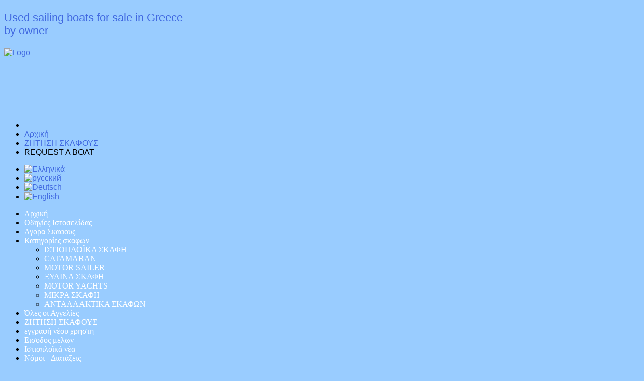

--- FILE ---
content_type: text/html; charset=utf-8
request_url: https://sailingboats.gr/index.php/el/component/vehiclemanager/307/alone_category/63/REQUEST%20A%20BOAT.html?Itemid=307
body_size: 7180
content:

<!DOCTYPE html>
<html xmlns="http://www.w3.org/1999/xhtml" xml:lang="el" lang="el" dir="ltr">
<head>
    <meta name="viewport" content="width=device-width, initial-scale=1.0">
	<script type="text/javascript" src="/templates/boats/javascript/jquery.min.js"></script>
	<script type="text/javascript">jQuery.noConflict();</script>
	<script language="JavaScript" type="text/javascript"
		src="https://ajax.googleapis.com/ajax/libs/jquery/1.8.3/jquery.min.js">
	</script>


<!-- <link href='http://fonts.googleapis.com/css?family=Comfortaa:400,300,700|Abel|Dosis:400,200,300,500,600,700,800|Droid+Sans:400,700|Francois+One|Lato:400,100,300,400italic,300italic,100italic,700,700italic,900,900italic|Lobster|Lora:400,400italic,700,700italic|Open+Sans+Condensed:300,300italic,700|Open+Sans:400,300,300italic,400italic,600,600italic,700,700italic,800italic,800|Oswald:400,300,700|Oxygen:400,300,700|PT+Sans+Narrow:400,700|PT+Sans:400,400italic,700,700italic|Prosto+One|Quicksand:400,300,700|Roboto+Condensed:400,300,300italic,400italic,700,700italic|Share:400,400italic,700,700italic|Source+Sans+Pro:400,200,200italic,300,300italic,400italic,600,600italic,700,700italic,900,900italic|Ubuntu+Condensed|Ubuntu:400,300,300italic,400italic,500,500italic,700,700italic|Roboto:400,100,100italic,300,300italic,400italic,500,500italic,700,700italic,900,900italic&subset=latin,cyrillic-ext,latin-ext,cyrillic' rel='stylesheet' type='text/css'> -->
<link href='http://fonts.googleapis.com/css?family=Maiden+Orange' rel='stylesheet' type='text/css'>
   <base href="https://sailingboats.gr/index.php/el/component/vehiclemanager/307/alone_category/63/REQUEST%20A%20BOAT.html" />
  <meta http-equiv="content-type" content="text/html; charset=utf-8" />
  <meta name="keywords" content="Vehicle Manager  | REQUEST A BOAT" />
  <meta name="og:description" content="{loadposition com_vehiclemanager_single_category_01,xhtml}" />
  <meta name="description" content="Vehicle Manager  | REQUEST A BOAT" />
  <meta name="generator" content="Joomla! - Open Source Content Management" />
  <title>Vehicle Manager  | REQUEST A BOAT</title>
  <link href="https://sailingboats.gr/index.php/el/component/vehiclemanager/307/alone_category/63/REQUEST%20A%20BOAT/REQUEST%20A%20BOAT/REQUEST%20A%20BOAT.html?Itemid=307" rel="canonical" />
  <link href="https://sailingboats.gr/index.php/el/component/vehiclemanager/307/alone_category/63/REQUEST%20A%20BOAT.html?Itemid=307" rel="alternate" hreflang="el" />
  <link href="https://sailingboats.gr/index.php/en/component/vehiclemanager/306/alone_category/63/REQUEST%20A%20BOAT.html?Itemid=306" rel="alternate" hreflang="en" />
  <link href="/templates/boats/favicon.ico" rel="shortcut icon" type="image/vnd.microsoft.icon" />
  <link rel="stylesheet" href="https://sailingboats.gr/components/com_vehiclemanager/includes/vehiclemanager.css" type="text/css" />
  <link rel="stylesheet" href="https://sailingboats.gr/components/com_vehiclemanager/includes/custom.css" type="text/css" />
  <link rel="stylesheet" href="/templates/boats/css/style.css" type="text/css" />
  <link rel="stylesheet" href="/templates/boats/css/font-awesome.css" type="text/css" />
  <link rel="stylesheet" href="/templates/boats/bootstrap/css/bootstrap.css" type="text/css" />
  <link rel="stylesheet" href="/templates/boats/bootstrap/css/bootstrap-responsive.css" type="text/css" />
  <link rel="stylesheet" href="https://sailingboats.gr/plugins/content/fastsocialshare/style/style.css" type="text/css" />
  <link rel="stylesheet" href="/media/mod_languages/css/template.css" type="text/css" />
  <script src="/media/system/js/mootools-core.js" type="text/javascript"></script>
  <script src="/media/system/js/core.js" type="text/javascript"></script>
  <script src="/templates/boats/javascript/custom.js" type="text/javascript"></script>
  <script src="/templates/boats/bootstrap/js/bootstrap.js" type="text/javascript"></script>
  <script src="/templates/boats/bootstrap/js/bootstrap-select.js" type="text/javascript"></script>
  <script src="/media/jui/js/jquery.min.js" type="text/javascript"></script>
  <script src="/media/jui/js/jquery-noconflict.js" type="text/javascript"></script>
  <script src="/media/jui/js/jquery-migrate.min.js" type="text/javascript"></script>
  <script src="/media/jui/js/bootstrap.min.js" type="text/javascript"></script>
  <script type="text/javascript">
jQuery(document).ready(function(){
	jQuery('.hasTooltip').tooltip({"html": true,"container": "body"});
});
  </script>

<script type="text/javascript">  (function(i,s,o,g,r,a,m){i['GoogleAnalyticsObject']=r;i[r]=i[r]||function(){
  (i[r].q=i[r].q||[]).push(arguments)},i[r].l=1*new Date();a=s.createElement(o),
  m=s.getElementsByTagName(o)[0];a.async=1;a.src=g;m.parentNode.insertBefore(a,m)
  })(window,document,'script','//www.google-analytics.com/analytics.js','ga');

  ga('create', 'UA-8028394-1', 'auto');
  ga('send', 'pageview');

</script>
<!--[if IE 7]> <link type="text/css" rel="stylesheet" href="/templates/boats/css/style_ie7.css" /> <![endif]-->
<!--[if IE 8]> <link type="text/css" rel="stylesheet" href="/templates/boats/css/style_ie8.css" /> <![endif]-->
<!--[if IE 9]> <link type="text/css" rel="stylesheet" href="/templates/boats/css/style_ie9.css" /> <![endif]-->
</head>
<style type="text/css">
body {
    font-family:Source Sans Pro, sans-serif;
    background-color:#99CCFF; 
    /*background-image: url('/templates/boats/images/content-bg01.png');*/
}

a {
    color:#4169E1;
    text-decoration:none;
    font-family:Source Sans Pro, sans-serif;
}
a:hover {
    color:#1E90FF;
    text-decoration:underline;
}

.top_menu li a {
    color:#fff;
    text-decoration:none;
    font-family:Times New Roman, sans-serif;
}
.top_menu li a:hover {
    color:#99CCFF;
    text-decoration:none;
} 

.main_menu li a {
    color:#fff;
    text-decoration:none;
    font-family:Times New Roman, sans-serif;
}
.main_menu li a:hover {
    color:#fff;
    text-decoration:none;
}

.footer_menu li a {
    color:#92999E;
    text-decoration:none;
    font-family:Arial, sans-serif;
}
.footer_menu li a:hover {
    color:#000000;
    text-decoration:underline;
}

h1 {font-family:Source Sans Pro, sans-serif;}
h2 {font-family:Source Sans Pro, sans-serif;}
h3 {font-family:Arial, sans-serif;}
h4 {font-family:Maiden Orange, sans-serif;}
h5 {font-family:Maiden Orange, sans-serif;}
h6 {font-family:Maiden Orange, sans-serif;}
</style>

<body>
	<div class="header">
		<div id="header" class="container">

		    
		     <div class="row-fluid">
				<div class="span2">
			     	<div id="logo_text">
			     		<a href="/index.php" style="font-size: 22px;">
							<p>Used sailing boats for sale in Greece<br />by owner</p>
						</a>
					</div>
				</div>	

				<div class="span4 logo1">
				    <div id="logo">
						<a href="/index.php">
							<img style="width:800px; height:100px; " src="/images/sailing_boats_greece_sale.jpg" alt="Logo" />
						</a>
				    </div>
				</div>

				
		    </div>

		</div> <!--id header-->
	</div> <!--class header-->

		<div id="wrapper" class="container">
		      				<div class="row-fluid">
					<div class="span12">
								<div class="moduletable">
						

<div class="custom"  >
	<p align="center">
<script type="text/javascript" src="//pagead2.googlesyndication.com/pagead/js/adsbygoogle.js" async=""></script>
<!-- sailing boats --> <ins class="adsbygoogle" style="display: inline-block; width: 728px; height: 90px;" data-ad-client="ca-pub-6679508001074996" data-ad-slot="5903796866"></ins>
<script type="text/javascript">(adsbygoogle = window.adsbygoogle || []).push({});</script>
</p></div>
		</div>
			<div class="moduletable">
						
<ul itemscope itemtype="http://schema.org/BreadcrumbList" class="breadcrumb">
			<li class="active">
			<span class="divider icon-location"></span>
		</li>
	
				<li itemprop="itemListElement" itemscope itemtype="http://schema.org/ListItem">
									<a itemprop="item" href="/index.php/el/" class="pathway">
						<span itemprop="name">
							Αρχική						</span>
					</a>
				
									<span class="divider">
						<img src="/media/system/images/arrow.png" alt="" />					</span>
								<meta itemprop="position" content="1">
			</li>
					<li itemprop="itemListElement" itemscope itemtype="http://schema.org/ListItem">
									<a itemprop="item" href="/index.php/el/component/vehiclemanager/307/alone_category/63/REQUEST%20A%20BOAT.html?Itemid=307" class="pathway">
						<span itemprop="name">
							ΖΗΤΗΣΗ ΣΚΑΦΟΥΣ						</span>
					</a>
				
									<span class="divider">
						<img src="/media/system/images/arrow.png" alt="" />					</span>
								<meta itemprop="position" content="2">
			</li>
					<li itemprop="itemListElement" itemscope itemtype="http://schema.org/ListItem" class="active">
				<span itemprop="name">
					REQUEST A BOAT				</span>
				<meta itemprop="position" content="3">
			</li>
		</ul>
		</div>
			<div class="moduletable">
						<div class="mod-languages">

	<ul class="lang-inline">
						<li class="lang-active" dir="ltr">
			<a href="https://sailingboats.gr/index.php/el/component/vehiclemanager/307/alone_category/63/REQUEST%20A%20BOAT.html?Itemid=307">
							<img src="/media/mod_languages/images/el.gif" alt="Ελληνικά" title="Ελληνικά" />						</a>
			</li>
								<li class="" dir="ltr">
			<a href="/index.php/ru/">
							<img src="/media/mod_languages/images/ru.gif" alt="русский" title="русский" />						</a>
			</li>
								<li class="" dir="ltr">
			<a href="/index.php/de/">
							<img src="/media/mod_languages/images/de.gif" alt="Deutsch" title="Deutsch" />						</a>
			</li>
								<li class="" dir="ltr">
			<a href="/index.php/en/component/vehiclemanager/306/alone_category/63/REQUEST%20A%20BOAT.html?Itemid=306">
							<img src="/media/mod_languages/images/en.gif" alt="English" title="English" />						</a>
			</li>
				</ul>

</div>
		</div>
	
						
					</div>
				</div>
		      		      
						    <div class="main_menu span3">
				    <div class="navbar">
					    <a class="btn btn-navbar" data-toggle="collapse" data-target=".main-collapse">
					      <span class="icon-bar"></span>
					      <span class="icon-bar"></span>
					      <span class="icon-bar"></span>
					    </a>
					    <div class="main-collapse nav-collapse collapse">
									<div class="moduletable_menu">
						<ul class="nav menu">
<li class="item-212"><a href="/index.php/el/" >Αρχική</a></li><li class="item-308"><a href="/index.php/el/οδηγίες-ιστοσελίδας.html" >Οδηγίες Ιστοσελίδας</a></li><li class="item-262"><a href="/index.php/el/πώς-να-αγοράσετε-μεταχειρισμένο-ιστιοπλοϊκο-σκάφος-συμβουλές-οδηγίες.html" >Αγορα Σκαφους</a></li><li class="item-261 deeper parent"><a href="/index.php/el/component/vehiclemanager/261/all_categories.html?Itemid=261" >Κατηγορίες σκαφων</a><ul class="nav-child unstyled small"><li class="item-289"><a href="/index.php/el/component/vehiclemanager/289/alone_category/59/SAILING%20BOATS.html?Itemid=289" >ΙΣΤΙΟΠΛΟΪΚΑ ΣΚΑΦΗ</a></li><li class="item-290"><a href="/index.php/el/component/vehiclemanager/290/alone_category/53/CATAMARAN.html?Itemid=290" >CATAMARAN</a></li><li class="item-291"><a href="/index.php/el/component/vehiclemanager/291/alone_category/60/MOTOR%20SAILER.html?Itemid=291" >MOTOR SAILER</a></li><li class="item-292"><a href="/index.php/el/component/vehiclemanager/292/alone_category/57/WOODEN%20SAILING%20BOATS.html?Itemid=292" >ΞΥΛΙΝΑ ΣΚΑΦΗ</a></li><li class="item-293"><a href="/index.php/el/component/vehiclemanager/293/alone_category/61/MOTOR%20YACHTS.html?Itemid=293" >MOTOR YACHTS</a></li><li class="item-294"><a href="/index.php/el/component/vehiclemanager/294/alone_category/56/SMALL%20BOATS.html?Itemid=294" >ΜΙΚΡΑ ΣΚΑΦΗ</a></li><li class="item-295"><a href="/index.php/el/component/vehiclemanager/295/alone_category/55/PARTS%20FOR%20BOATS.html?Itemid=295" >ΑΝΤΑΛΛΑΚΤΙΚΑ ΣΚΑΦΩΝ</a></li></ul></li><li class="item-309"><a href="/index.php/el/component/vehiclemanager/309/all_vehicle.html?Itemid=309" >Όλες οι Αγγελίες</a></li><li class="item-307 current active"><a href="/index.php/el/component/vehiclemanager/307/alone_category/63/REQUEST%20A%20BOAT.html?Itemid=307" >ΖΗΤΗΣΗ ΣΚΑΦΟΥΣ</a></li><li class="item-264"><a href="/index.php/el/εγγραφη-νεου-χρηστη.html" >εγγραφή νέου χρηστη</a></li><li class="item-263"><a href="/index.php/el/εισοδος-μελων.html" >Εισοδος μελων</a></li><li class="item-265"><a href="/index.php/el/ιστιοπλοικά-νέα.html" >Ιστιοπλοϊκά νέα</a></li><li class="item-312"><a href="/index.php/el/νόμοι-διατάξεις.html" >Νόμοι - Διατάξεις</a></li><li class="item-268"><a href="/index.php/el/μαρίνες-στην-ελλάδα-για-αγκυροβόληση-ιστιοπλοϊκών-σκαφών.html" >Μαρίνες στην Ελλάδα</a></li><li class="item-266"><a href="/index.php/el/χάρτες-ιστιοπλοϊκών-προγνώσεων-καιρού-ναυτικό-μετεωρολογικό-δελτίο.html" >Καιρός στην Ελλάδα </a></li><li class="item-267"><a href="/index.php/el/χρήσιμοι-σύνδεσμοι-links-κατασκευαστών-σκαφών-και-εξοπλισμού.html" >Συνδεσμοι</a></li><li class="item-269"><a href="/index.php/el/επικοινωνια.html" >ΕΠΙΚΟΙΝΩΝΙΑ</a></li></ul>
		</div>
	
					    </div>
					    <div class="Search">
							
						</div>
				    	<div class="new">
							
						</div>	
				    </div>
			    </div>
			 
		    
			      

			<div id="globalContent">
				
			      <div class="row-fluid">
				
					<div id="contentBox" class="span9">
						
						<div><div id="system-message-container">
	</div>
</div>
						<div><!--[if IE]>
<style type="text/css">
  .basictable {
    zoom: 1;     /* triggers hasLayout */
    }  /* Only IE can see inside the conditional comment
    and read this CSS rule. Don't ever use a normal HTML
    comment inside the CC or it will close prematurely. */
</style>
<![endif]-->

    <script type="text/javascript">
        function vm_rent_request_submitbutton() {
            var form = document.userForm;
            if (form.user_name.value == "") {
                alert( "Please enter a Name for your rent request!" );
            } else if (form.user_email.value == "" || !vm_isValidEmail(form.user_email.value)) {
                alert( "Please enter a valid e-mail address for your rent request!" );
            } else if (form.user_mailing == "") {
                alert( "Please enter a valid Postal Address for your rent request!" );
            } else if ((form.rent_until.value == "") || (form.rent_until.value < form.rent_from.value)) {
                alert( "Please enter a Return Date for your rent request!" );
            } else {
                form.submit();
            }
        }

        function vm_isValidEmail(str) {
            return (str.indexOf("@") > 1);
        }

        function vm_allreordering(){
          if(document.orderForm.order_direction.value=='asc')
            document.orderForm.order_direction.value='desc';
          else document.orderForm.order_direction.value='asc';

          document.orderForm.submit();
        }

    </script>

                    <!--<div class="componentheading">
                    
                    </div>-->

	<div class="pre_button">
			
			<span class="col_02">
							</span>

						<span class="col_04">
                             			</span>
                        <span class="col_05">
                        	            </span>
            <span class="col_06">
            			</span>           
						<span class="col_07">&nbsp
				<a href="https://sailingboats.gr/index.php?option=com_vehiclemanager&task=show_rss_categories&catid=63&Itemid=307">
				    <img src="/./components/com_vehiclemanager/images/rss2.png" alt="Category RSS" align="right" title="Category RSS"/>
				</a>
			</span>
				</div>

<div class="row-fluid">
     <div class="componentheading"></div>
	<div class="search_button_vehicle basictable_47 basictable">
		 
		<a href="/index.php/el/component/vehiclemanager/307/show_search_vehicle/63/REQUEST%20A%20BOAT.html?Itemid=307" class="category" align="right">
		  <img src="/./components/com_vehiclemanager/images/search.png" alt="?" border="0" />
		Αναζήτηση&nbsp;
	    </a>
	</div>


        	<div id="ShowOrderBy">
	    <form method="POST" action="/index.php/el/component/vehiclemanager/307/alone_category/63/REQUEST%20A%20BOAT.html?Itemid=307" name="orderForm">
		<input type="hidden" id="order_direction" name="order_direction" value="asc" >
		<a title="Click to sort by this column." onclick="javascript:vm_allreordering();return false;" href="#">
		<img alt="" src="/./media/system/images/sort_asc.png"></a>
		Ταξινόμηση κατά <select size="1" class="inputbox" onchange="javascript:document.orderForm.order_direction.value='asc'; document.orderForm.submit();" id="order_field" name="order_field">
		<option value="date"  >  Ημερομηνία </option>
		<option value="price"  > Τιμή</option>
		<option value="maker"  >  Μοντέλο</option>
		<option value="vtitle" selected="selected" > Τίτλος Αγγελίας</option></select>       
	    </form>
	</div>
      </div>
                 <div id="gallery">
                                              <div class="okno_V">
                             <div class="okno_img" style = " height: 140px; position:relative;">
                             <a href="https://sailingboats.gr/index.php/el/component/vehiclemanager/307/view_vehicle/63/REQUEST%20A%20BOAT/92/barca-a-vela-con-4-cabine.html?Itemid=307" style="text-decoration: none" >
                             <img alt="  Barca a vela con 4 cabine  " title="  Barca a vela con 4 cabine  " src="https://sailingboats.gr/components/com_vehiclemanager/images/no-img_eng_big.gif" alt="no-img_eng_big.gif" border="0" />&nbsp;                             </a>
                            </div>

                         <div class="textvehicle">
			    
                             <div class="titlevehicle">
                                 <a href="https://sailingboats.gr/index.php/el/component/vehiclemanager/307/view_vehicle/63/REQUEST%20A%20BOAT/92/barca-a-vela-con-4-cabine.html?Itemid=307" >
                                      Barca a vela con 4 cabine                                   </a>
                             </div>
   
        <div class="price">
0,00 EUR				</div>
           
                             </div>
                         </div>
                                              <div class="okno_V">
                             <div class="okno_img" style = " height: 140px; position:relative;">
                             <a href="https://sailingboats.gr/index.php/el/component/vehiclemanager/307/view_vehicle/63/REQUEST%20A%20BOAT/94/beneteau-oceanis-430.html?Itemid=307" style="text-decoration: none" >
                             <img alt="BENETEAU OCEANIS 430" title="BENETEAU OCEANIS 430" src="https://sailingboats.gr/components/com_vehiclemanager/images/no-img_eng_big.gif" alt="no-img_eng_big.gif" border="0" />&nbsp;                             </a>
                            </div>

                         <div class="textvehicle">
			    
                             <div class="titlevehicle">
                                 <a href="https://sailingboats.gr/index.php/el/component/vehiclemanager/307/view_vehicle/63/REQUEST%20A%20BOAT/94/beneteau-oceanis-430.html?Itemid=307" >
                                    BENETEAU OCEANIS 430                                 </a>
                             </div>
   
        <div class="price">
0,00 EUR				</div>
           
                             </div>
                         </div>
                                              <div class="okno_V">
                             <div class="okno_img" style = " height: 140px; position:relative;">
                             <a href="https://sailingboats.gr/index.php/el/component/vehiclemanager/307/view_vehicle/63/REQUEST%20A%20BOAT/95/castor-atlantic-44.html?Itemid=307" style="text-decoration: none" >
                             <img alt="CASTOR ATLANTIC 44" title="CASTOR ATLANTIC 44" src="https://sailingboats.gr/components/com_vehiclemanager/images/no-img_eng_big.gif" alt="no-img_eng_big.gif" border="0" />&nbsp;                             </a>
                            </div>

                         <div class="textvehicle">
			    
                             <div class="titlevehicle">
                                 <a href="https://sailingboats.gr/index.php/el/component/vehiclemanager/307/view_vehicle/63/REQUEST%20A%20BOAT/95/castor-atlantic-44.html?Itemid=307" >
                                    CASTOR ATLANTIC 44                                 </a>
                             </div>
   
        <div class="price">
0,00 EUR				</div>
           
                             </div>
                         </div>
                                              <div class="okno_V">
                             <div class="okno_img" style = " height: 140px; position:relative;">
                             <a href="https://sailingboats.gr/index.php/el/component/vehiclemanager/307/view_vehicle/63/REQUEST%20A%20BOAT/65/istioploiko-dinghy-laser-or-4-70-or-4-90.html?Itemid=307" style="text-decoration: none" >
                             <img alt="Ιστιοπλοϊκό dinghy laser or 4,70 or 4,90" title="Ιστιοπλοϊκό dinghy laser or 4,70 or 4,90" src="https://sailingboats.gr/components/com_vehiclemanager/photos/62AC6169-0006-777B-8646-67CBA237768F_laser-4.7_140_140.jpg" style = "position:absolute; margin:auto; top:0; bottom:2px; left:0; right:0; " border="0">                             </a>
                            </div>

                         <div class="textvehicle">
			    
                             <div class="titlevehicle">
                                 <a href="https://sailingboats.gr/index.php/el/component/vehiclemanager/307/view_vehicle/63/REQUEST%20A%20BOAT/65/istioploiko-dinghy-laser-or-4-70-or-4-90.html?Itemid=307" >
                                    Ιστιοπλοϊκό di...                                 </a>
                             </div>
   
        <div class="price">
0,00 EUR				</div>
           
                             </div>
                         </div>
                                              <div class="okno_V">
                             <div class="okno_img" style = " height: 140px; position:relative;">
                             <a href="https://sailingboats.gr/index.php/el/component/vehiclemanager/307/view_vehicle/63/REQUEST%20A%20BOAT/243/ksylino.html?Itemid=307" style="text-decoration: none" >
                             <img alt="ξυλινο" title="ξυλινο" src="https://sailingboats.gr/components/com_vehiclemanager/images/no-img_eng_big.gif" alt="no-img_eng_big.gif" border="0" />&nbsp;                             </a>
                            </div>

                         <div class="textvehicle">
			    
                             <div class="titlevehicle">
                                 <a href="https://sailingboats.gr/index.php/el/component/vehiclemanager/307/view_vehicle/63/REQUEST%20A%20BOAT/243/ksylino.html?Itemid=307" >
                                    ξυλινο                                 </a>
                             </div>
   
        <div class="price">
0,00 EUR				</div>
           
                             </div>
                         </div>
                                      </div>
                         <br/>
  <div style="clear:both"></div>
	<div class="basictable_51 page_navigation">
		<div class="row_02">
					</div>
		<div class="row_03">
			<span clas="col_01">
								&nbsp;
							</span>
		</div>
	</div>
              <input type="hidden" name="option" value="com_vehiclemanager"/>
              <input type="hidden" name="task" value="save_rent_request_vehicle"/>
                  <input type="hidden" name="Itemid" value="307"/>
              <input type="hidden" name="vehicleid" value="92"/>
            </form>
      <div class="basictable_52 basictable">
	</div>


          
<style type="text/css">
#list img.little{
    /*height: 70px;
    width:70px;*/
}
.okno_V {
    width: 150px;
    height: 230px;
}
.okno_V img {
    max-height: 140px;
}
.okno_V .textvehicle {
    width:140px;
}
</style>
</div>
						
					</div>

							      </div>

							</div> <!--globalContent-->

		    		</div> <!--wrapper-->

		<div id="footer">
		    <div class="container">
						    <div class="row-fluid">
					<div class="footer_menu">
						<div class="navbar">
							<div class="container">
								<a class="btn btn-navbar" data-toggle="collapse" data-target=".footer-collapse">
								   <span class="icon-bar"></span>
								   <span class="icon-bar"></span>
								   <span class="icon-bar"></span>
								</a>
								<div class="footer-collapse nav-collapse collapse">
								    		<div class="moduletable">
						

<div class="custom"  >
	<p align="center">
<script type="text/javascript" src="//pagead2.googlesyndication.com/pagead/js/adsbygoogle.js" async=""></script>
<!-- sailing boats --> <ins class="adsbygoogle" style="display: inline-block; width: 728px; height: 90px;" data-ad-client="ca-pub-6679508001074996" data-ad-slot="5903796866"></ins>
<script type="text/javascript">(adsbygoogle = window.adsbygoogle || []).push({});</script>
</p>
<p> </p></div>
		</div>
			<div class="moduletable">
						

<div class="custom"  >
	<p style="text-align: justify;"><strong>&Alpha;&Pi;&Omicron;&Pi;&Omicron;&Iota;&Eta;&Sigma;&Eta; &Epsilon;&Upsilon;&Theta;&Upsilon;&Nu;&Omega;&Nu; SAILINGBOATS.GR</strong> - &Tau;&alpha; &sigma;&tau;&omicron;&iota;&chi;&epsilon;ί&alpha; &tau;&omega;&nu; &sigma;&kappa;&alpha;&phi;ώ&nu; &kappa;&alpha;&iota; &alpha;&nu;&tau;&alpha;&lambda;&lambda;&alpha;&kappa;&tau;&iota;&kappa;ώ&nu; &tau;&alpha; &omicron;&pi;&omicron;ί&alpha; &alpha;&nu;&alpha;&phi;έ&rho;&omicron;&nu;&tau;&alpha;&iota; &sigma;&tau;&eta; &lambda;ί&sigma;&tau;&alpha; &kappa;&alpha;&tau;&alpha;&chi;&omega;&rho;&omicron;ύ&nu;&tau;&alpha;&iota; &mu;&epsilon; &kappa;&alpha;&lambda;ή &pi;ί&sigma;&tau;&eta;. &Alpha;&nu; &kappa;&alpha;&iota; &kappa;&alpha;&tau;&alpha;&beta;ά&lambda;&lambda;&omicron;&upsilon;&mu;&epsilon; &kappa;ά&theta;&epsilon; &delta;&upsilon;&nu;&alpha;&tau;ή &pi;&rho;&omicron;&sigma;&pi;ά&theta;&epsilon;&iota;&alpha; &gamma;&iota;&alpha; &nu;&alpha; &epsilon;&xi;&alpha;&sigma;&phi;&alpha;&lambda;&iota;&sigma;&tau;&epsilon;ί &eta; &alpha;&kappa;&rho;ί&beta;&epsilon;&iota;&alpha; &tau;&omega;&nu; &pi;&lambda;&eta;&rho;&omicron;&phi;&omicron;&rho;&iota;ώ&nu;, &delta;&epsilon;&nu; &mu;&pi;&omicron;&rho;&omicron;ύ&mu;&epsilon; &nu;&alpha; &epsilon;&gamma;&gamma;&upsilon;&eta;&theta;&omicron;ύ&mu;&epsilon; &gamma;&iota;&alpha; &tau;&eta;&nu; &alpha;&kappa;&rho;ί&beta;&epsilon;&iota;&alpha; &tau;&omicron;&upsilon;&sigmaf;, &omicron;ύ&tau;&epsilon; &nu;&alpha; &alpha;&xi;&iota;&omicron;&lambda;&omicron;&gamma;ή&sigma;&omicron;&upsilon;&mu;&epsilon; &tau;&eta;&nu; &kappa;&alpha;&tau;ά&sigma;&tau;&alpha;&sigma;&eta; &tau;&omicron;&upsilon; &sigma;&kappa;ά&phi;&omicron;&upsilon;&sigmaf;. &Omicron; &alpha;&gamma;&omicron;&rho;&alpha;&sigma;&tau;ή&sigmaf;, &epsilon;ί&tau;&epsilon; &omicron; ί&delta;&iota;&omicron;&sigmaf; &epsilon;ί&tau;&epsilon; &mu;έ&sigma;&omega; &tau;&omicron;&upsilon; &alpha;&nu;&tau;&iota;&pi;&rho;&omicron;&sigma;ώ&pi;&omicron;&upsilon; &tau;&omicron;&upsilon; ή &tau;&omicron;&upsilon; &epsilon;&pi;&iota;&theta;&epsilon;&omega;&rho;&eta;&tau;ή, &theta;&alpha; &pi;&rho;έ&pi;&epsilon;&iota; &nu;&alpha; &delta;&iota;&epsilon;&xi;ά&gamma;&epsilon;&iota; &tau;έ&tau;&omicron;&iota;&alpha; έ&rho;&epsilon;&upsilon;&nu;&alpha;, &alpha;&nu;&epsilon;&xi;ά&rho;&tau;&eta;&tau;&eta; &epsilon;&pi;&iota;&beta;&epsilon;&beta;&alpha;ί&omega;&sigma;&eta; &kappa;&alpha;&iota; &epsilon;&pi;&iota;&pi;&lambda;έ&omicron;&nu; &mu;&epsilon; &tau;&eta; &delta;έ&omicron;&upsilon;&sigma;&alpha; &epsilon;&pi;&iota;&mu;έ&lambda;&epsilon;&iota;&alpha; &omicron; &alpha;&gamma;&omicron;&rho;&alpha;&sigma;&tau;ή&sigmaf; &nu;&alpha; &pi;&rho;ά&xi;&epsilon;&iota; ό&tau;&iota; &kappa;&rho;ί&nu;&epsilon;&iota; &alpha;&pi;&alpha;&rho;&alpha;ί&tau;&eta;&tau;&omicron;. Ό&lambda;&alpha; &tau;&alpha; &sigma;&kappa;ά&phi;&eta; &kappa;&alpha;&iota; &upsilon;&lambda;&iota;&kappa;ά &pi;&omicron;&upsilon; &pi;&rho;&omicron;&sigma;&phi;έ&rho;&omicron;&nu;&tau;&alpha;&iota; &gamma;&iota;&alpha; &pi;ώ&lambda;&eta;&sigma;&eta; &delta;ί&nu;&alpha;&tau;&epsilon; &nu;&alpha; &pi;&rho;&alpha;&gamma;&mu;&alpha;&tau;&omicron;&pi;&omicron;&iota;ή&sigma;&omicron;&upsilon;&nu; &alpha;&lambda;&lambda;&alpha;&gamma;ή &tau;&iota;&mu;ή&sigmaf; ή &alpha;&pi;ό&sigma;&upsilon;&rho;&sigma;&eta; &chi;&omega;&rho;ί&sigmaf; &pi;&rho;&omicron;&epsilon;&iota;&delta;&omicron;&pi;&omicron;ί&eta;&sigma;&eta;.</p></div>
		</div>
	
								</div>
							</div>
						</div>
					</div>
			    </div>
			
							<div class="row-fluid">
					<div class="span3">		<div class="moduletable">
						

<div class="custom"  >
	<div style="position: fixed; top: 100px; width: auto; z-index: 1; right: 0;">&nbsp;</div></div>
		</div>
	</div>
					<div class="span3"></div>
					<div class="span3"></div>
					<div class="span3"></div>
				</div>
			
			<div class="content_footer row-fluid">
			  	<div class="copyrights span6"><p>Copyright &copy; 2005-2019 USED SAILING BOATS GREECE.</p>
<div style="font-size: 90%;">

</div></div>
			  	<div class="soc_icons_box span6">
			      <ul class="soc_icons" >
		      						    <li><a href="https://twitter.com/usedsailingboat" class="twitter" target="_blank" rel="nofollow"></a></li>
			      				    <li><a href="https://el-gr.facebook.com/people/Μεταχειρισμένα-Ιστιοπλοϊκά-Σκάφη/100009107260224" class="facebook" target="_blank" rel="nofollow"></a></li>
			      				    <li><a href="https://www.youtube.com/user/SailingBoats" class="youtube" target="_blank" rel="nofollow"></a></li>
			      			      </ul>
			  	</div>
			</div> <!--content_footer-->

						    </div> 

		<a href="#" id='Go_Top'></a>
		</div> <!--id footer-->
	</body>
</html>

--- FILE ---
content_type: text/html; charset=utf-8
request_url: https://www.google.com/recaptcha/api2/aframe
body_size: 267
content:
<!DOCTYPE HTML><html><head><meta http-equiv="content-type" content="text/html; charset=UTF-8"></head><body><script nonce="zvLYbYJGJl2puoO-esGIZw">/** Anti-fraud and anti-abuse applications only. See google.com/recaptcha */ try{var clients={'sodar':'https://pagead2.googlesyndication.com/pagead/sodar?'};window.addEventListener("message",function(a){try{if(a.source===window.parent){var b=JSON.parse(a.data);var c=clients[b['id']];if(c){var d=document.createElement('img');d.src=c+b['params']+'&rc='+(localStorage.getItem("rc::a")?sessionStorage.getItem("rc::b"):"");window.document.body.appendChild(d);sessionStorage.setItem("rc::e",parseInt(sessionStorage.getItem("rc::e")||0)+1);localStorage.setItem("rc::h",'1769491132578');}}}catch(b){}});window.parent.postMessage("_grecaptcha_ready", "*");}catch(b){}</script></body></html>

--- FILE ---
content_type: text/plain
request_url: https://www.google-analytics.com/j/collect?v=1&_v=j102&a=521134403&t=pageview&_s=1&dl=https%3A%2F%2Fsailingboats.gr%2Findex.php%2Fel%2Fcomponent%2Fvehiclemanager%2F307%2Falone_category%2F63%2FREQUEST%2520A%2520BOAT.html%3FItemid%3D307&ul=en-us%40posix&dt=Vehicle%20Manager%20%7C%20REQUEST%20A%20BOAT&sr=1280x720&vp=1280x720&_u=IEBAAEABAAAAACAAI~&jid=1341167039&gjid=2043817297&cid=964973482.1769491132&tid=UA-8028394-1&_gid=122640033.1769491132&_r=1&_slc=1&z=448983
body_size: -451
content:
2,cG-JJZ603TLNY